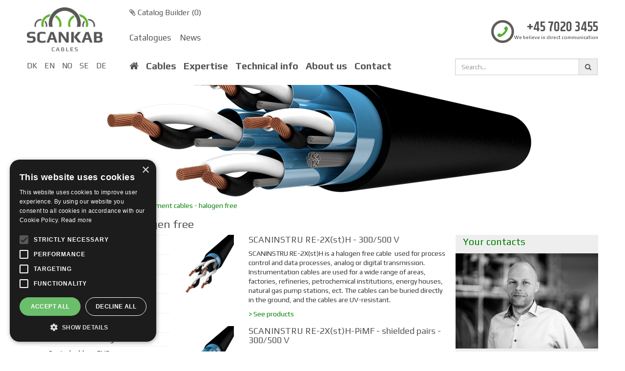

--- FILE ---
content_type: text/html; charset=utf-8
request_url: https://scankab.com/cables/industrial-cables/instrument-cables-halogen-free
body_size: 8951
content:



<!DOCTYPE html>
<html lang="en">
<head>
    <meta charset="utf-8" />
            <title>Instrumentkabler - HF</title>


    <meta name="description" content="" />
    <link rel="canonical" href="https://scankab.dk/cables/industrial-cables/instrument-cables-halogen-free" />

    <meta property="og:locale" content="en" />
    <meta property="og:type" content="website" />
    <meta property="og:title" content="Instrumentkabler - HF" />
    <meta property="og:description" content="" />
    <meta property="og:url" content="https://scankab.dk/cables/industrial-cables/instrument-cables-halogen-free" />
    <meta property="og:site_name" content="Scankab" />
    <meta property="og:image" content="https://scankab.dk/assets/images/logo-new.png" />
    <meta name="viewport" content="width=device-width, initial-scale=1.0">

    <!-- Bootstrap -->
    <link href="https://fonts.googleapis.com/css?family=Khand:600|Play:400,700" rel="stylesheet">
    <link href="/assets/app/css/main2.css?v=3" rel="stylesheet" />

    <link rel="apple-touch-icon" sizes="76x76" href="/apple-touch-icon.png">
    <link rel="icon" type="image/png" sizes="32x32" href="/favicon-32x32.png">
    <link rel="icon" type="image/png" sizes="16x16" href="/favicon-16x16.png">
    <link rel="manifest" href="/site.webmanifest">
    <link rel="mask-icon" href="/safari-pinned-tab.svg" color="#5bbad5">
    <meta name="msapplication-TileColor" content="#da532c">
    <meta name="theme-color" content="#ffffff">

    <!-- HTML5 shim and Respond.js IE8 support of HTML5 elements and media queries -->
    <!--[if lt IE 9]>
        <script src="../../assets/js/html5shiv.js"> </script>
        <script src="../../assets/js/respond.min.js"> </script>
    <![endif]-->

    
    <script type="text/javascript" charset="UTF-8" src="//cdn.cookie-script.com/s/d2ec7278aad3a735eedafc26a0eafb51.js"></script>

<!-- Google tag (gtag.js) -->
<script async src="https://www.googletagmanager.com/gtag/js?id=G-7GTJC2LWNY"></script>
<script>
  window.dataLayer = window.dataLayer || [];
  function gtag(){dataLayer.push(arguments);}
  gtag('js', new Date());

  gtag('config', 'G-7GTJC2LWNY');
</script>

<!-- Facebook Pixel Code -->
<script>
  !function(f,b,e,v,n,t,s)
  {if(f.fbq)return;n=f.fbq=function(){n.callMethod?
  n.callMethod.apply(n,arguments):n.queue.push(arguments)};
  if(!f._fbq)f._fbq=n;n.push=n;n.loaded=!0;n.version='2.0';
  n.queue=[];t=b.createElement(e);t.async=!0;
  t.src=v;s=b.getElementsByTagName(e)[0];
  s.parentNode.insertBefore(t,s)}(window, document,'script',
  'https://connect.facebook.net/en_US/fbevents.js');
  fbq('init', '1556391674675043');
  fbq('track', 'PageView');
</script>
<noscript><img height="1" width="1" style="display:none"
  src="https://www.facebook.com/tr?id=1556391674675043&ev=PageView&noscript=1"
/></noscript>
<!-- End Facebook Pixel Code -->

<meta name="facebook-domain-verification" content="3k7d3wencttfh6mwd5s13jsu924xx6" />
</head>
<body class="theme-blue">
    

    <div id="wrap" >
        

<!-- HEADER TOP START-->
<div class="container header">
    <div class="row" style="margin-top:15px">

            <div class="col-sm-2 logo">
                <a href="/"><img src="/media/2622/scankab-cables-logo-cmyk-100-px.png" style="max-width: 100%;max-height: 90px;" /></a>
            </div>

            <div class="col-sm-10 hidden-xs" style="padding-right: 0">
                <div class="row">
                    <div class="text-left" style="color:#596077;font-size:16px;padding: 0 15px;float:left;">
                        <a href="/download/build-a-catalogue/"><i class="fa fa-paperclip"></i> Catalog Builder (<span id="catalogCount">0</span>)</a>

                    </div>
                </div>
                <div class="row">
                    <div class="col-sm-8" style="font-size:17px; padding-top:28px;">
                            <a href="/download/catalogues/" style="padding: 0 15px 0 0;">Catalogues</a>
                            <a href="/news/" style="padding: 0 15px 0 0;">News</a>
                    </div>
                    <div class="col-sm-4" style="margin-top:4px">
                        <div class="pull-right">
                            <img src="/assets/images/phone.png" />
                            <div class="pull-right" style="line-height: 1.1">
                                <a href="tel:+45 7020 3455" style="font-size:28px;font-family:Khand;margin-left:15px;" class="pull-right">+45 7020 3455</a><br />
                                <div class="text-right" style="font-size:10px;"><p>We believe in direct communication</p></div>
                            </div>
                        </div>
                    </div>
                </div>
            </div>
    </div>
</div>
<!-- HEADER TOP END-->




<!-- MENU START-->
<div class="container">
    <div class="row">
        <header class="navbar" role="banner">
            <nav class="navbar navbar-vl">
                <div class="navbar-header">
                    <div class="col-xs-5" style="padding-left:0">
                        <button type="button" class="navbar-toggle" data-toggle="collapse" data-target=".navbar-collapse">
                            <i class="fa fa-bars"></i>
                            MENU
                        </button>
                    </div>

                    <div class="col-xs-7 visible-xs">
                        <div class="row">
                            <div class="input-group">
                                <input id="txtSearchM" type="text" class="form-control" placeholder="Search..." />
                                <div class="input-group-addon"><i class="fa fa-search" id="btnSearchM"></i></div>
                            </div>
                        </div>
                    </div>
                </div>

                <div class="collapse navbar-collapse">
                    <div class="row">
                        <div class="col-sm-2">

                            <ul class="nav navbar-nav lang" style="margin-left:-30px">
                                            <li><a href="https://www.scankab.dk/kabler/industrikabler/instrumentkabler-halogenfrie">DK</a></li>
                                            <li><a href="https://www.scankab.dk/kabler/industrikabler/instrumentkabler-halogenfrie">EN</a></li>
                                            <li><a href="https://www.scankab.no/kabler/industrikabler/instrumentkabler-halogenfrie">NO</a></li>
                                            <li><a href="https://www.scankab.se/kablar/industrikablar/instrumentkablar-halogenfria">SE</a></li>
                                            <li><a href="https://www.scankab.de/kabel/industriekabel/instrumentenkabel-halogenfrei">DE</a></li>
                            </ul>

                        </div>
                        <div class="col-sm-7 top-menu">
                            <ul class="nav navbar-nav" style="padding-left: 15px;">
                                <li style="font-size:20px;"><a href="/"><i class="fa fa-home"></i></a></li>
                                    <li class="" style="font-size:20px;font-weight:bold;"><a href="/cables/">Cables</a></li>
                                    <li class="" style="font-size:20px;font-weight:bold;"><a href="/expertise/">Expertise</a></li>
                                    <li class="" style="font-size:20px;font-weight:bold;"><a href="/technical-info/">Technical info</a></li>
                                    <li class="" style="font-size:20px;font-weight:bold;"><a href="/about-us/">About us</a></li>
                                    <li class="" style="font-size:20px;font-weight:bold;"><a href="/contact/">Contact</a></li>
                            </ul>
                        </div>
                        <div class="col-sm-3 hidden-xs  ">
                            <div class="row">
                                <div class="input-group">
                                    <input id="txtSearch" type="text" class="form-control" placeholder="Search..." />
                                    <div class="input-group-addon"><i class="fa fa-search" id="btnSearch"></i></div>
                                </div>
                            </div>
                        </div>
                    </div>
                </div>
            </nav>
        </header>
    </div>
</div>
<!-- MENU END-->

        

<div class="container">
        <div class="row top-image">
            <div class="col-sm-12">
                <div class="row">
                        <img src="/media/5003/scaninstru-re-2x-st-h-pimf.png?anchor=center&amp;mode=crop&amp;width=1170&amp;height=230&amp;rnd=132476554490000000" style="width: 100%" />
                </div>
            </div>
        </div>

    <div class="row">
        

<ul class="breadcrumb">
    <li><a href="/"><i class="fa fa-home"></i></a></li>

            <li><a href="/cables/">Cables</a></li>
            <li>
                    <a href="/cables/industrial-cables">
                        Industrial cables
                    </a>
            </li>
            <li>
                    <a href="/cables/industrial-cables/instrument-cables-halogen-free">
                        Instrument cables - halogen free
                    </a>
            </li>
</ul>

    </div>

    <div class="row">
        <h1 style="margin-top:0">Instrument cables - halogen free</h1>
    </div>
    <div class="row">
        <div class="col-sm-3">
            <div class="row">
                


<!-- en-US :  en  :  en : 1060 -->
<!-- MENU START-->
<div class="leftMenu">
    <h3 style="margin-top: 0">Cables</h3>
    <ul>
                    <li class="">
                        <a href="/cables/hurtigloeberen">
#Hurtigl&#248;beren                            
                        </a>

                    </li>
                    <li class="">
                        <a href="/cables/installation-cables">
Installation cables                            
                        </a>

                    </li>
                    <li class="">
                        <a href="/cables/fireproof-cables-iec-60331">
Fireproof cables IEC 60331                            
                        </a>

                    </li>
                    <li class="">
                        <a href="/cables/building-automation-cables">
Building automation cables                            
                        </a>

                    </li>
                    <li class="active">
                        <a href="/cables/industrial-cables">
Industrial cables                            
                        </a>

                            <ul class="leftMenuSecond">
                                    <li class="">
                                            <a href="/cables/industrial-cables/control-cables-halogen-free">
                                                Control cables - halogen free
                                            </a>


                                    </li>
                                    <li class="">
                                            <a href="/cables/industrial-cables/control-cables-pvc">
                                                Control cables - PVC
                                            </a>


                                    </li>
                                    <li class="">
                                            <a href="/cables/industrial-cables/emc-motor-cables-halogen-free">
                                                EMC motor cables - halogen free
                                            </a>


                                    </li>
                                    <li class="">
                                            <a href="/cables/industrial-cables/emc-motor-cables-pvc">
                                                EMC motor cables - PVC
                                            </a>


                                    </li>
                                    <li class="">
                                            <a href="/cables/industrial-cables/multi-cables-halogen-free">
                                                Multi cables - halogen free
                                            </a>


                                    </li>
                                    <li class="">
                                            <a href="/cables/industrial-cables/multi-cables-pvc">
                                                Multi cables - PVC
                                            </a>


                                    </li>
                                    <li class="">
                                            <a href="/cables/industrial-cables/multi-cables-pur">
                                                Multi cables - PUR
                                            </a>


                                    </li>
                                    <li class="">
                                            <a href="/cables/industrial-cables/blue-control-cables-for-intrinsically-safe-circuits-pvc">
                                                Blue control cables for intrinsically safe circuits - PVC
                                            </a>


                                    </li>
                                    <li class="active">
                                            <a href="/cables/industrial-cables/instrument-cables-halogen-free">
                                                Instrument cables - halogen free
                                            </a>

                                            <ul class="leftMenuThird">
                                                    <li class="">
                                                            <a href="/cables/industrial-cables/instrument-cables-halogen-free/scaninstru-re-2x-st-h-300500-v">
                                                                SCANINSTRU RE-2X(st)H - 300/500 V
                                                            </a>
                                                    </li>
                                                    <li class="">
                                                            <a href="/cables/industrial-cables/instrument-cables-halogen-free/scaninstru-re-2x-st-h-pimf-shielded-pairs-300500-v">
                                                                SCANINSTRU RE-2X(st)H-PiMF - shielded pairs - 300/500 V
                                                            </a>
                                                    </li>
                                                    <li class="">
                                                            <a href="/cables/fireproof-cables-iec-60331/fireproof-instrumentation-cables-halogen-free/scaninstru-re-2g-st-h-ci-300500-v">
                                                                RE-2X(st)H FE180 - 500 V
                                                            </a>
                                                    </li>
                                            </ul>

                                    </li>
                                    <li class="">
                                            <a href="/cables/industrial-cables/signal-cables-halogen-free">
                                                Signal cables - halogen free
                                            </a>


                                    </li>
                                    <li class="">
                                            <a href="/cables/industrial-cables/heat-resistant-cables-silicone">
                                                Heat-resistant cables - silicone
                                            </a>


                                    </li>
                                    <li class="">
                                            <a href="/cables/industrial-cables/bus-cables">
                                                Bus cables
                                            </a>


                                    </li>
                                    <li class="">
                                            <a href="/cables/industrial-cables/electric-charging-evc">
                                                Electric charging (EVC)
                                            </a>


                                    </li>
                                    <li class="">
                                            <a href="/cables/industrial-cables/ul-and-csa-approved-cables">
                                                UL and CSA approved cables
                                            </a>


                                    </li>
                            </ul>
                    </li>
                    <li class="">
                        <a href="/cables/highly-flexible-cables">
Highly flexible cables                            
                        </a>

                    </li>
                    <li class="">
                        <a href="/cables/rubber-and-crane-cables">
Rubber and crane cables                            
                        </a>

                    </li>
                    <li class="">
                        <a href="/cables/building-power">
Building power                            
                        </a>

                    </li>
                    <li class="">
                        <a href="/cables/tele-data-and-communication-cables">
Tele, data and communication cables                            
                        </a>

                    </li>
                    <li class="">
                        <a href="/cables/marine-and-offshore-cables">
Marine and offshore cables                            
                        </a>

                    </li>
                    <li class="">
                        <a href="/cables/medium-and-high-voltage-cables">
Medium and high voltage cables                            
                        </a>

                    </li>
                    <li class="">
                        <a href="/cables/special-cables">
Special cables                            
                        </a>

                    </li>
                    <li class="">
                        <a href="/cables/cable-trolley-and-cable-reel">
Cable trolley and cable reel                            
                        </a>

                    </li>
                    <li class="">
                        <a href="/cables/cable-shoes-and-cable-connectors">
Cable shoes and cable connectors                            
                        </a>

                    </li>
                    <li class="">
                        <a href="/cables/shielding-plastic-and-marking-band">
Shielding plastic and marking band                            
                        </a>

                    </li>
                    <li class="">
                        <a href="/cables/fiber-cables">
Fiber cables                            
                        </a>

                    </li>
                    <li>
                <a href="https://www.scankabsystems.com/cable-management-system">
                    Cable management system
                </a>
            </li>
            </ul>
</div>
<!-- MENU END-->
            </div>
        </div>
        <div class="col-sm-6">


                <div class="row" style="margin-bottom:15px">
                    <div class="col-xs-3">
                            <a href="/cables/industrial-cables/instrument-cables-halogen-free/scaninstru-re-2x-st-h-300500-v">
                                <img src="/media/3902/scaninstru-re-2x-st-h.jpg" class="img-responsive" />
                            </a>
                    </div>
                    <div class="col-xs-9">
                        <a href="/cables/industrial-cables/instrument-cables-halogen-free/scaninstru-re-2x-st-h-300500-v">
                            <h4 style="margin:0">
                                SCANINSTRU RE-2X(st)H - 300/500 V
                            </h4>
                        </a>
                            <p><p>SCANINSTRU RE-2X(st)H is a halogen free cable  used for process control and data processes, analog or digital transmission. Instrumentation cables are used for a wide range of areas, factories, refineries, petrochemical institutions, energy houses, natural gas pump stations, ect. The cables can be buried directly in the ground, and the cables are UV-resistant.</p></p>
                        <a href="/cables/industrial-cables/instrument-cables-halogen-free/scaninstru-re-2x-st-h-300500-v">> See products</a>
                    </div>
                </div>
                <div class="row" style="margin-bottom:15px">
                    <div class="col-xs-3">
                            <a href="/cables/industrial-cables/instrument-cables-halogen-free/scaninstru-re-2x-st-h-pimf-shielded-pairs-300500-v">
                                <img src="/media/3907/scaninstru-re-2x-st-h-pimf.jpg" class="img-responsive" />
                            </a>
                    </div>
                    <div class="col-xs-9">
                        <a href="/cables/industrial-cables/instrument-cables-halogen-free/scaninstru-re-2x-st-h-pimf-shielded-pairs-300500-v">
                            <h4 style="margin:0">
                                SCANINSTRU RE-2X(st)H-PiMF - shielded pairs - 300/500 V
                            </h4>
                        </a>
                            <p><p>SCANINSTRU RE-2X(st)H-PiMF is a halogen free cable used for process control and data processes, analog or digital transmission; instrumentation cables are used for a wide range of areas. Factories, refineries, petrochemical institutions, energy houses, natural gas pump stations. <span>The cables can be buried directly in the ground, and the cables are UV-resistant.</span></p></p>
                        <a href="/cables/industrial-cables/instrument-cables-halogen-free/scaninstru-re-2x-st-h-pimf-shielded-pairs-300500-v">> See products</a>
                    </div>
                </div>
                <div class="row" style="margin-bottom:15px">
                    <div class="col-xs-3">
                            <a href="/cables/fireproof-cables-iec-60331/fireproof-instrumentation-cables-halogen-free/scaninstru-re-2g-st-h-ci-300500-v">
                                <img src="/media/3884/re-2x-st-h-fe180.jpg" class="img-responsive" />
                            </a>
                    </div>
                    <div class="col-xs-9">
                        <a href="/cables/fireproof-cables-iec-60331/fireproof-instrumentation-cables-halogen-free/scaninstru-re-2g-st-h-ci-300500-v">
                            <h4 style="margin:0">
                                SCANINSTRU RE-2G(st)H-CI - 300/500 V
                            </h4>
                        </a>
                            <p><p>SCANINSTRU RE-2G(st)H-CI is a halogen free, operation secured cable used for process control and data processes, analog or digital transmission. Instrumentation cables are used for a wide range of areas, factories, refineries, petrochemical institutions, energy houses, natural gas pump stations, ect. The cables can be buried directly in the ground, and the cables are UV-resistant.</p></p>
                        <a href="/cables/fireproof-cables-iec-60331/fireproof-instrumentation-cables-halogen-free/scaninstru-re-2g-st-h-ci-300500-v">> See products</a>
                    </div>
                </div>


        </div>
        <div class="col-sm-3" style="background-color: #eee">

            
    <div class="row" style="background-color: #eee">
        <div class="col-sm-12">
            <p style="color: green; font-size: 20px" id="contactPersonsHeading">Your contacts</p>

            <select class="visible-xs" style="width:100%;padding:5px;margin-bottom:15px;visibility:hidden;" id="geographySelect">
                <option value="Danmark">Hele Danmark</option>
                <option value="Nordjylland">Midt- og Nordjylland</option>
                <option value="Sydjylland og Fyn">Sydjylland og Fyn</option>
                <option value="Sjælland og Bornholm">Sjælland og øerne</option>
            </select>
        </div>


            <div class="col-sm-12 contact-person" style="margin-bottom: 30px;" data-geography="Global">
                <div class="row">
                    <img src="/media/2451/claus-madsen-nyt-foto.jpg?crop=0.0596064814814815,0,0.0877332183820933,0.147339699863575&amp;cropmode=percentage&amp;width=300&amp;height=200&amp;rnd=132745201710000000" class="responsive" alt="Claus Madsen" style="width: 100%" />
                </div>

                <h3>Claus Madsen</h3>
                <p>Sales, Industry/Power/Marine</p>
                <a href="mailto:cm@scankab.dk"><i class="fa fa-envelope"></i> cm@scankab.dk</a><br />
                <a href="tel:+45 6343 1536"><i class="fa fa-mobile" style="font-size:1.5em"></i> +45 6343 1536</a>
            </div>
            <div class="col-sm-12 contact-person" style="margin-bottom: 30px;" data-geography="Global">
                <div class="row">
                    <img src="/media/1827/freddy.png?crop=0.0984650171761534,0.0521807192242466,0.0327260077401407,0.0781406270383099&amp;cropmode=percentage&amp;width=300&amp;height=200&amp;rnd=131959045220000000" class="responsive" alt="Freddy Linde Jensen" style="width: 100%" />
                </div>

                <h3>Freddy Linde Jensen</h3>
                <p>Commercial Director</p>
                <a href="mailto:fj@scankab.dk"><i class="fa fa-envelope"></i> fj@scankab.dk</a><br />
                <a href="tel:+45 6029 7211"><i class="fa fa-mobile" style="font-size:1.5em"></i> +45 6029 7211</a>
            </div>
            <div class="col-sm-12 contact-person" style="margin-bottom: 30px;" data-geography="Global">
                <div class="row">
                    <img src="/media/4403/soeren-ver-2.jpg?crop=0.03973765432098765,0.12355324074074074,0.10760204554258704,0.023786459122834034&amp;cropmode=percentage&amp;width=300&amp;height=200&amp;rnd=132356495550000000" class="responsive" alt="S&#248;ren Porse" style="width: 100%" />
                </div>

                <h3>S&#248;ren Porse</h3>
                <p>Country Manager</p>
                <a href="mailto:sp@scankab.dk"><i class="fa fa-envelope"></i> sp@scankab.dk</a><br />
                <a href="tel:+45 2069 7205"><i class="fa fa-mobile" style="font-size:1.5em"></i> +45 2069 7205</a>
            </div>
    </div>

        </div>
    </div>
</div>

    </div>

    
<!-- FOOTER START -->
<div class="container">
    <div class="row footer">
        <div class="col-sm-8">
            <div class="row">
                <div class="col-sm-4">
                    <h3>Contact</h3>
<p>Scankab Cables A/S</p>
<p>Malervænget 3<span> </span><br />DK-5560 Aarup<span> </span><br /><a rel="noopener" href="http://www.scankab.dk" target="_blank">www.scankab.dk</a></p>
<p> </p>
                </div>
                <div class="col-sm-4">
                    <h3>We believe in direct communication</h3>
<p>› <a href="tel:%20+45 7030 2455">+45 7020 3455</a><br />› <a href="mailto:scankab@scankab.dk">scankab@scankab.dk</a><br />› <a data-udi="umb://document/95a5fd4189af41a18c614ed5153179ad" href="/contact/employees/" title="Sales and advice">Employees</a></p>
                </div>
                <div class="col-sm-4">
                    <h3>Sustainability</h3>
<p><a data-udi="umb://document/7f2b240913b0409eb9e3319416bd73db" href="/about-us/sustainability/" title="Sustainability"><span>›</span> Sustainability</a><br /><a data-udi="umb://document/89ccd26950da43e2893b051ab308072c" href="/about-us/sustainability/cables-for-sustainable-construction/" title="Cables for sustainable construction"><span>›</span> Cables for sustainable construction</a></p>
<p> </p>
                </div>
            </div>
        </div>
        <div class="col-sm-4">
            <div class="row">
                <div class="col-sm-6">
                    <h3>Shortcuts</h3>
<p><span>›</span><span> <a data-id="6573" href="https://www.scankabsystems.com/" title="Systems">Cable Management</a></span></p>
<p>›<span> <a data-udi="umb://document/61f2811e23b4466c81b012096469598b" href="/download/" title="Download">Downloads</a></span></p>
<p>›<span> </span><a data-id="9413" data-udi="umb://document/22b159ed16a94d259b115d4d21234889" href="/about-us/press/" title="Press">Press</a></p>
<p>›<span> <a data-id="9422" data-udi="umb://document/bc45d389eb7f46af9c70067b126c1cd3" href="/information/privacy-policy/" title="Privacy policy">Privacy policy</a></span></p>
<p><span>› <a data-udi="umb://document/845f0131bf5a408ca2f02aa8fca17a7f" href="/information/sales-and-delivery-terms/" title="Sales and delivery terms">Sales and delivery terms</a></span></p>
                </div>
                <div class="col-sm-6">
                    <h3>Keep up</h3>
<p><span>›</span><span> <a data-id="6573" data-udi="umb://document/0ecbe0af0d3a4f448f63e0dd35b68365" href="/news/" title="News">News</a></span></p>
<p><span>› <a data-id="6573" data-udi="umb://document/a35e0e0344374345b607047e6cd0ddf5" href="/about-us/newsletter/" title="Newsletter">Newsletter</a><br /><br /></span><span></span></p>
<p><a rel="noopener" href="https://www.facebook.com/Scankab/" target="_blank"><img style="width: 30px; height: 30px;" src="/media/3988/facebook.png?width=30&amp;height=30&amp;mode=max" alt="" data-udi="umb://media/4c967d3eebeb4e9392e0ef5e66158476" /></a>  <a rel="noopener" href="https://www.linkedin.com/company/scankab-cables" target="_blank"><img style="width: 30px; height: 30px;" src="/media/3989/linkedin.png?width=30&amp;height=30&amp;mode=max" alt="" data-udi="umb://media/9d642c09708548a28f26fafd3cd65c66" /></a></p>
                </div>
            </div>
        </div>
    </div>
</div>
<!-- FOOTER END -->

    <!-- jQuery (necessary for Bootstrap's JavaScript plugins) -->
    <script src="/assets/app/scripts/jquery.min.js"></script>
    <!-- Include all compiled plugins (below), or include individual files as needed -->
    <script src="/assets/app/scripts/jquery.cookie.js"></script>
    <script src="/assets/app/scripts/bootstrap.min.js"></script>
    <script src="/assets/app/scripts/main.js"></script>
    <script type="text/javascript">
        if (navigator.userAgent.match(/IEMobile\/10\.0/)) {
            var msViewportStyle = document.createElement("style");
            msViewportStyle.appendChild(document.createTextNode("@-ms-viewport{width:auto!important}"));
            document.getElementsByTagName("head")[0].appendChild(msViewportStyle);
        }
    </script>

    <script type="text/javascript">
        $(function () {
            $(".map").click(function (e) {
                var parentOffset = $(this).parent().offset();
                //or $(this).offset(); if you really just want the current element's offset
                var relX = e.pageX - parentOffset.left;
                var relY = e.pageY - parentOffset.top;
                var region = "";
                if (relX / $(this).width() > 0.59) {
                    // Sjælland
                    region = "Sjælland og Bornholm";
                } else {
                    if (relY / $(this).height() > 0.60) {
                        // Sydjylland
                        region = "Sydjylland og Fyn";
                    } else {
                        // Nordjylland
                        region = "Nordjylland";
                    }
                }
                changeGeography(region);
            });

            $("#geographySelect").on('change', function () {
                changeGeography(this.value);
            });

            getCatalog();
        });

        function changeGeography(region) {
            var found = 0;
            $("#geographySelect").val(region);

            switch (region) {
                case 'Danmark':
                    $("#map1").removeClass("hidden");
                    $("#map2").addClass("hidden");
                    $("#map3").addClass("hidden");
                    $("#map4").addClass("hidden");

                    $(".contact-person").addClass("hidden");
                    $(".contact-spacer").addClass("hidden");
                    $(".contact-person").each(function (index) {
                        if ($(this).attr("data-geography").indexOf("Danmark") >= 0 || $(this).attr("data-geography") == "Global") {
                            $(this).removeClass("hidden");
                            $(this).next(".contact-spacer").removeClass("hidden");
                            found++;
                        }
                    });
                    break;
                case 'Nordjylland':
                    $("#map1").addClass("hidden");
                    $("#map2").removeClass("hidden");
                    $("#map3").addClass("hidden");
                    $("#map4").addClass("hidden");
                    $(".contact-person").addClass("hidden");
                    $(".contact-spacer").addClass("hidden");
                    $(".contact-person").each(function (index) {
                        if ($(this).attr("data-geography").indexOf("Nordjylland") >= 0 || $(this).attr("data-geography") == "Global") {
                            $(this).removeClass("hidden");
                            $(this).next(".contact-spacer").removeClass("hidden");
                            found++;
                        }
                    });
                    break;
                case 'Sydjylland og Fyn':
                    $("#map1").addClass("hidden");
                    $("#map2").addClass("hidden");
                    $("#map3").removeClass("hidden");
                    $("#map4").addClass("hidden");
                    $(".contact-person").addClass("hidden");
                    $(".contact-spacer").addClass("hidden");
                    $(".contact-person").each(function (index) {
                        if ($(this).attr("data-geography").indexOf("Sydjylland og Fyn") >= 0 || $(this).attr("data-geography") == "Global") {
                            $(this).removeClass("hidden");
                            $(this).next(".contact-spacer").removeClass("hidden");
                            found++;
                        }
                    });
                    break;
                case 'Sjælland og Bornholm':
                    $("#map1").addClass("hidden");
                    $("#map2").addClass("hidden");
                    $("#map3").addClass("hidden");
                    $("#map4").removeClass("hidden");
                    $(".contact-person").addClass("hidden");
                    $(".contact-spacer").addClass("hidden");
                    $(".contact-person").each(function (index) {
                        if ($(this).attr("data-geography").indexOf("Sjælland og Bornholm") >= 0 || $(this).attr("data-geography") == "Global") {
                            $(this).removeClass("hidden");
                            $(this).next(".contact-spacer").removeClass("hidden");
                            found++;
                        }
                    });
                    break;
            }

            if (found == 0) {
                $(".contact-person").each(function (index) {
                    if ($(this).attr("data-geography").indexOf("Danmark") >= 0 || $(this).attr("data-geography") == "Global") {
                        $(this).removeClass("hidden");
                        $(this).next(".contact-spacer").removeClass("hidden");
                        found++;
                    }
                });
            }

            if (found == 1) {
                $('#contactPersonsHeading').text("Din kontaktperson")
            } else {
                $('#contactPersonsHeading').text("Dine kontaktpersoner")
            }
        }

        $("#btnSearch").click(function () {
            window.location = "/search/?s=" + $('#txtSearch').val();
        });

        $("#btnSearchM").click(function () {
            window.location = "/search/?s=" + $('#txtSearchM').val();
        });

        $('#txtSearch').keyup(function (e) {
            if (e.keyCode == 13) {
                location.href = "/search/?s=" + $('#txtSearch').val();
            }
        });

        $('#txtSearchM').keyup(function (e) {
            if (e.keyCode == 13) {
                location.href = "/search/?s=" + $('#txtSearchM').val();
            }
        });

        $('#txtSearchM').on('focusout', function (e) {
            location.href = "/search/?s=" + $('#txtSearchM').val();

        });

        function getCatalog() {
            $.get("/umbraco/api/catalog/get", { 'id': '00000000-0000-0000-0000-000000000000' })
                .done(function (data) {
                    updateCatalogCount(data);
                });
        }

        function updateCatalogCount(data) {
            var count = countChildren({ children: JSON.parse(data.Definition)[0] });
            $('#catalogCount').text(count);
        }

        function countChildren(catalog) {
            if (!catalog.children) return catalog.length;

            count = 0;
            $.each(catalog.children, function (index, child) {
                count += countChildren(child);
            });
            return count;
        }

    </script>
    <script src="https://www.google.com/recaptcha/api.js" async defer></script>

    
</body>
</html>